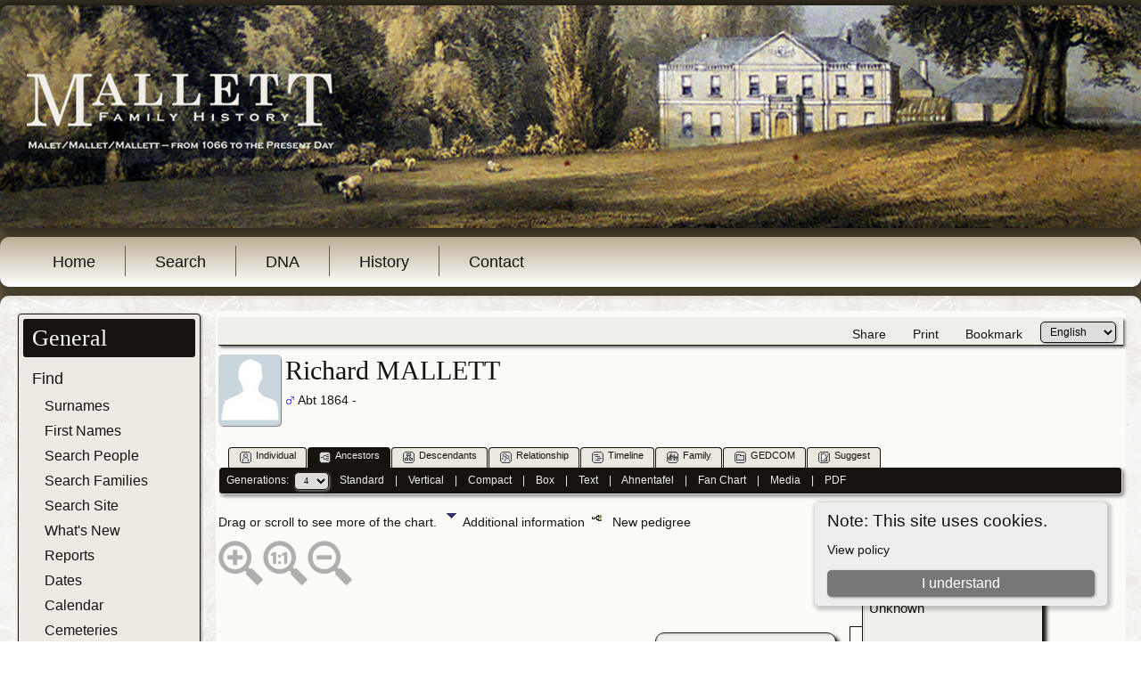

--- FILE ---
content_type: text/css
request_url: https://www.mallettfamilyhistory.org/mfh-custom/mfh-custom.css
body_size: 5144
content:
/* Version 250728 */

/* this file includes customizations for both the Artisteer pages and the TNG pages.  Most of the Artisteer stuff is in a separate file, but a few tweaks will be here.  It replaces "mytngstyle" in the TNG environment */

/* Begin Artisteer Tweaks */

/*These control the color of hyperlinks in the TNG portion*/

.art-postcontent a, .art-postcontent a:link
{
   font-family: Verdana, Arial, Helvetica, Sans-Serif;
   text-decoration: none;
   color: #16130E;
}

.art-postcontent a:visited, .art-postcontent a.visited
{
   font-family: Verdana, Arial, Helvetica, Sans-Serif;
   text-decoration: none;
   color: #16130E;
}

.art-postcontent  a:hover, .art-postcontent a.hover
{
   font-family: Verdana, Arial, Helvetica, Sans-Serif;
   text-decoration: underline;
   color: #16130E;
}

/*.art-article table, table.art-article
{
   border-collapse: collapse;
   margin: 1px;
}*/

/* This impacts the Advanced Search page*/

/* .art-commentsform input:not([type=submit]), .art-commentsform textarea {
   box-sizing: content-box;
   -moz-box-sizing: content-box;
   -webkit-box-sizing: content-box;
   width:auto;
   max-width:none;
} */

/*added 2 px margin to space out the text boxes on the Advanced Search Page */

/* input[type="text"], input[type="password"], input[type="email"], input[type="url"], textarea
{
   background: #f1efe9;
   -webkit-border-radius:2px;
   -moz-border-radius:2px;
   border-radius:2px;
   border:1px solid #16130e;
   margin:2px auto;
} */


input[type="text"], input[type="password"], input[type="email"], input[type="url"], textarea
{
   width: auto;
   padding: none;
   color: #16130e !important;
   font-size: 14px;
   font-family: Verdana, Arial, Helvetica, Sans-Serif;
   font-weight: normal;
   font-style: normal;
   text-shadow: none;
	-webkit-box-shadow:2px 2px 10px 3px rgba(0, 0, 0, 0.34);
    -moz-box-shadow:2px 2px 10px 3px rgba(0, 0, 0, 0.34);
    box-shadow:2px 2px 10px 3px rgba(0, 0, 0, 0.34);
}


/*These fix the interference with the drop down menus*/

.art-postcontent ul>li:before,  .art-post ul>li:before,  .art-textblock ul>li:before
{
   content:none;
   margin-right:0px;
   bottom: 0px;
   position:static;
   display:none;
   vertical-align: baseline;
   font-size:0;
   line-height:0;
}

.art-postcontent ul>li, .art-post ul>li, .art-textblock ul>li
{
   padding-left: 0px;
}

.art-postcontent ul>li, .art-post ul>li, .art-textblock ul>li
{
   /* makes "ul li" not to align behind the image if they are in the same line */
   
   overflow-x: visible;
   overflow-y: visible;
}

/* these set min and max page width*/

.art-sheet {
	width: 100%;
	min-width: 980px;
	max-width: 1285px;
}


.art-header {
	min-width: 980px;
	max-width: 1285px;
	background-position: 0 0;
	position: relative;
	width: 100%;
}

.custom-responsive .art-header
{
   background-image: url('images/header.jpg');
   background-position: 0 0;
}

.default-responsive .art-header,
.default-responsive #art-header-bg
{
   background-image: url('images/header.jpg');
   background-position: left top;
   background-size: auto;
}

.desktop .art-nav {
   width: 100%;
   min-width: 980px;
   max-width: 1285px;   
}

/*These stop the header image from scrolling left*/

.custom-responsive .art-header
{
   background-image: url('images/header.jpg');
   background-position: 0 0;
}

.default-responsive .art-header,
.default-responsive #art-header-bg
{
   background-image: url('images/header.jpg');
   background-position: left top;
   background-size: auto;
}


/*This controls the width of the content area in info pages */

.mfh-info-width
{
   max-width: 650px;
   word-wrap: inherit;
}

/*These two statements make sure that table headers and content align properly, and adds borders to any page laid out in a grid, such as search people.*/

.art-article th, .art-article td
{
   padding: 5px 0px;
   border: 1px solid #cccccc;
   border-color: rgba(204, 204, 204, 0.8); 
/*   border:none; /* This gets rid of the unwanted lines on the search pages */
   vertical-align: top;
   text-align: left;
   padding: 5px 5px;
}

.art-article img
{
   vertical-align: top;
   padding: 0px;
   margin: 5px 0px;
}

/*This is to get rid of the coloured border around thumbnails*/

.art-article img, img.art-article, .art-block img, .art-footer img
{
   border: none;
   margin: 0 0 0 0;
}



/* End Artisteer Tweaks */

/* Begin Global customizations */

/* to get the border to diplay properly around the slider*/
/* Don't know where this is used */
#lveis-wrapper_3 {
     border: #16130e solid 2px;
}

/* End Global Customizations */


/* Begin TNG customizations */

/*your custom style goes in this file*/
/*if you're overriding style blocks from genstyle.css, you only need to include the attributes you're overriding, not the whole block*/

/*Formats the TNG footer*/
.art-footer p:nth-child(2)
{
   padding:0;
   text-align: center;
   color: #16130E;
   font-size:12px;
}

.smaller.center, .smaller.center a {
	color: #16130E;
	font-size:10px;
}

.smaller.center a:hover {
	color: #f1efe9;
}

/* for the hyperlinks at the very bottom of the footer */
.art-page-footer a:hover
{
   color: #f1efe9;
}

/*These format the input text field on the Search Site page and maybe elsewhere*/
 .searchformbox .fieldnameback {
   background: #16130E;
	-moz-border-radius: 4px;
	-webkit-border-radius: 4px;
	border-radius: 4px;
	height: 25px;
	/*padding-top: 10px;*/
	width: auto;
	text-align: left;
	vertical-align: middle;
	font-size: 14px;
} 
/* This is the input box on the various serach pages */

.searchformbox input.longfield {
	width: 250px;
	background: #fcfbf8;
}


/* These fix the formatting of the page# input field and go button on the Search Results page. */
/*input.tngpage.minifield {
	width: 50px;
	height:22px;
	border: none;
	background-color: #f1efe9;
	font-size: 12px;
	padding:0px 1px 0px 1px;
	margin-bottom:7px;
	box-shadow:none;
}*/

input.minibutton {
	height:22px;
	width:30px;
	border: none;
	background-color: #16130E;
	color: #F1EFE9;
	font-size: 12px;
	padding:1px;
	margin-bottom:6px;
	box-shadow:none;
}


/* These are workarounds for the surnames and first name pages. Problem created by Artisteer, cause unknown.*/
/*.table-histogram td {
	
	padding: 4px;
	vertical-align:middle;
}

/*This is specifically for the number boxes to the left of each name displayed in the table they look OK, but the border-radius doesn't work. */
/*.table-histogram .snlink{
	padding:4px 5px 3px 5px;
	border-bottom:1px solid #16130E;
	border-right:1px solid #16130e;
	border-top:1px solid #ddd;
	border-left:1px solid #ddd;
	border: 1px solid #16130E; 
	background-color:#f1efe9;
	background: rgba(233, 230, 221, 0.9);
	color:#16130E; 
	font-weight:normal;
	text-decoration:none;
	-moz-border-radius: 4px;
	-webkit-border-radius: 4px;
	border-radius: 4px; 
} */

/* normal: most regular body text */
.normal {
	font-family: Verdana, Arial, Helvetica, Sans-Serif; 
	font-size: 14px;
	color: #16130E
	text-align: left;
}

/* smfieldname: small text used in conjunction with .fieldname style text */
.smfieldname {
	font-family: Verdana, Arial, Helvetica, Sans-Serif; 
	font-size: 11px;
	color: #F1EFE9;
}

/* fieldname: regular text within column or row title sections */
.fieldname {
	font-family: Verdana, Arial, Helvetica, Sans-Serif; 
	font-size: 12px;
	color: #F1EFE9;
}

/* header: heading text.  No longer having any effect.  Overridden by art-postcontent h1 */
/*.header {
	font-family: Georgia, Times New Roman, Times, Times Roman, Serif; 
	color: #16130e;
	font-weight: normal;
}*/

/* whiteheader: heading text used on dark backgrounds (usually fieldnameback) */
.whiteheader {
	font-family: Georgia, Times New Roman, Times, Times Roman, Serif; 
	font-size: 21px;
	color: #f1efe9;
}

/* subhead: subheading text */
.subhead {
/*	font-family: Georgia, 'Times New Roman' , Times, 'Times Roman' , Serif; 
	color: #16130e; */
    font-size: 16px;
    font-family: Georgia, Times New Roman, Times, Times Roman, Serif;
    font-weight: normal;
    color: #16130E;
    margin-top: 0px;
    margin-bottom: 10px;

}

/* link: normal links, active: links in use */
a:link, a:active, div.icons a {
	color : #16130E;
}

/* visited: previously visited links */
a:visited {
	color: #666666;
}

a:hover
{
    text-decoration: underline;
}

/* fieldnameback: background color for column and row title sections */
.fieldnameback {
	background: #16130E;
	border-right: none;
	border-bottom: 5px solid #f1efe9;
/*   -webkit-box-shadow:2px 2px 10px 5px rgba(0, 0, 0, 0.34);
   -moz-box-shadow:2px 2px 10px 5px rgba(0, 0, 0, 0.34);
   box-shadow:2px 2px 10px 5px rgba(0, 0, 0, 0.34); */
}

/* databack: background color for data areas */
.databack {
	background-color: #f1efe9;
	background: rgba(241, 239, 233, 0.9); 
/*	border: none; */
	border-right: 3px solid #16130e;
	border-bottom: 1px solid #16130e;
	padding: 7px;
}

.pboxname {
    font-family: Verdana, Arial, Helvetica, Sans-Serif; 
}

/* pedigree box: dates font */
/* font-size should be in points */
.pboxdates {
    font-family: Verdana, Arial, Helvetica, Sans-Serif; 
}

/* pedigree box information popups */
/* font-size should be in points */
.pboxpopup {
    font-family: Verdana, Arial, Helvetica, Sans-Serif; 
}

/* Added in 4.0.0 */
/* For links on dark background */
a.lightlink:link, a.lightlink:visited {
	font-family: Verdana, Arial, Helvetica, Sans-Serif; 
	color: #f1efe9;
}

a.lightlink:hover, a.lightlink:active {
	color: #f1efe9;
    text-decoration: underline;
}

/* For white-only links on dark background */
a.lightlink2:link, a.lightlink2:visited {
	font-family: Verdana, Arial, Helvetica, Sans-Serif; 
	color: #f1efe9;
}

a.lightlink2:hover, a.lightlink2:active {
	color: #f1efe9;
    	font-size: larger;
}

/*for active secondary tab link*/
a.lightlink3:link, a.lightlink3:visited, a.lightlink3:hover, a.lightlink3:active {
	color: #f1efe9;
	text-decoration: none;
}


.lightback {
	background-color: #fbfaf9;
}

/* sideback: background color for side and top frames */
.sideback {
	background-color: #16130e;
    background-image: none;
}

/* mouseoverback: background color for admin menu items while active*/
.mouseoverback {
	background-color: #16130e;
}

.whitesubhead {
	font-family: Georgia, Times New Roman, Times, Times Roman, Serif; 
	color: #f1efe9;
}

/* smaller: small body text */
.smaller {
	font-family: Verdana, Arial, Helvetica, Sans-Serif; 
	font-size: 12px;
	color: #f1efe9;
}

#mnav li { /* all list items?  No idea where this is used */
	background: #fbfaf9; /*same as "databack" background color */
/*	background: rgba(241, 239, 233, 0.9); */
	border-top:1px solid #f1efe9; /*same as "databack" background color */
	border-left:1px solid #F1EFE9; /*same as "databack" background color */
}

#mnav li ul { /* second-level lists */
	background: #f1efe9;
}

#mnav li ul li {
	background: #F1EFE9; /*inactive dropdown menu color*/
	background: rgba(241, 239, 233, 0.9);
}

#mnav li ul li a {
	font-size: 11px;
	text-decoration:none;
}

#mnav li:hover, #mnav li.sfhover { /* lists nested under hovered list items */
	background-color: #f1efe9;
}

body
{
    font-weight: normal;
    color: #16130E;
    font-style: normal;
    font-family: Verdana, Arial, Helvetica , Sans-Serif;
    font-variant: normal;
    text-decoration: none;
    font-size: 14px;
/*    background-image: url('images/page_t.jpg');
    background-color: #e9e6dd;*/
}

P
{
    font-weight: normal;
    color: #16130E;
    font-style: normal;
    font-family: Verdana, Arial, Helvetica , Sans-Serif;
    font-variant: normal;
    text-decoration: none;
    font-size: 14px;
    margin-bottom: 6px;
    margin-top: 0px;
}

ul
{
    list-style-type: disc;
    font-weight: normal;
    color: #16130E;
    font-style: normal;
    font-family: Verdana, Arial, Helvetica , Sans-Serif;
    font-variant: normal;
    text-decoration: none;
    font-size: 14px;
    margin-top: 0px;
    margin-bottom: 12px;
    margin-left:12px;
	position:relative
}

 ul.tngdd .langmenu {
	height:22px;
	padding:2px;
	border-right: none;
	border-left: none;
    background-color: #F1EFE9;
	background: rgba(241, 239, 233, 0.9);
} 

ul.tngdd .stubmenu {
     border-left: 0;
     width: 8px;
	 border-right: none;
/*	-moz-border-radius: 0px 6px 6px 0px;
	-webkit-border-radius: 0px 6px 6px 0px;
	border-radius: 0px 6px 6px 0px;*/
    background-color: #F1EFE9;
	background: rgba(241, 239, 233, 0.9);
}


/*Added to get rid of dots on TNG dd menus, to make them align properly, and to make the text look the same*/
 ul.tngdd {
    list-style-type: none;
    margin-top: 0px;
    margin-bottom: 0px;
	padding:0;
	margin-left: 0px;
    background-color: #F1EFE9;
    font-family: Verdana, Arial, Helvetica , Sans-Serif; 
/*	font-family: Georgia, Times New Roman, Times, Times Roman, Serif;  */		    font-size:14px;
    font-weight: 500;
} 

ul.tngdd * {
	padding:0;
	margin:0;
}

/* This is the drop down menu */

ul.tngdd .menulink {
	padding: 7px 30px 0px 30px;
	height:23px; 
	background: #f1efe9 url(../img/ArrowDown2.gif) 2px 12px no-repeat;
}

/*ul.tngdd .menulink {
	padding:3px 2px 3px 30px;
	height:16px;
	width:70px;
	line-height:1.5; 
	background: #f1efe9 url(img/arrowdown2.gif) 2px 8px no-repeat;
    -webkit-box-shadow:-2px 2px 10px 3px rgba(0, 0, 0, 0.34);
    -moz-box-shadow:-2px 2px 10px 3px rgba(0, 0, 0, 0.34);
    box-shadow:-2px 2px 10px 3px rgba(0, 0, 0, 0.34);
	color:#F1EFE9;
	font-size:12px;
	font-weight:bold; 
	background-color: #E3E3A4;
	border-style: solid;
	border-color: #16130e;
	border-width: 1px;
	border-radius: 5px; 
} */

 ul.tngdd .menulink:hover, ul.tngdd .menuhover {
	color: #ffffff;
	background: #16130e url(../img/arrowdown2.gif) 2px 12px no-repeat;
/*	border-bottom:1px solid #444;
	border-right:1px solid #444; 
	color: #ffffff;
	background: #16130e url(img/ArrowDown.gif) 2px 8px no-repeat;
    -webkit-box-shadow:-2px 2px 10px 3px rgba(0, 0, 0, 0.34);
    -moz-box-shadow:-2px 2px 10px 3px rgba(0, 0, 0, 0.34);
    box-shadow:-2px 2px 10px 3px rgba(0, 0, 0, 0.34);
	border-style: solid;
	border-color: #16130E;
	border-width: 1px;
	border-radius: 5px; */
} 

 /* this makes the background of the TNG menus the same as the rest of the page and removes the bottom border.*/
/* div.innercontainer, ul.tngdd .langmenu, ul.tngdd .stubmenu {
    background-color: #F1EFE9;
	background: rgba(241, 239, 233, 0.1); 
    border-bottom: 0px solid #16130E;
} */

/* This gives me a ruling line above the header to break up the white space */
 div.innercontainer {
	/*justify-content: space-around;*/
	border-bottom: 1px solid #16130E;
	border-radius: 0px;
}

div.innercontainer, ul.tngdd .langmenu {
    background-color: #F1EFE9;
}
 div.menucontainer {
    margin-top:5px;
    margin-bottom:10px;
    padding:0px;
    background-color: #F1EFE9;
	background: rgba(241, 239, 233, 0.4);
} 

/* left side of menu at top of page */
 div.icons {
    font-weight: normal;
    font-family: Verdana, Arial, Helvetica , Sans-Serif;
	font-size:13px;
/*	border-style: solid;
	border-color: #16130e;
	border-width: 1px;
	border-radius: 5px; */
}

/* Print Link */
 div.icons-rt {
    font-weight: normal;
    font-family: Verdana, Arial, Helvetica , Sans-Serif;
	font-size:14px;
}

a:link, a:active, div.icons a {
	color : #16130e;
}

/*Drop down lists*/
 ul.tngdd ul li a {
	background-color:#f1efe9;
	font-family: Verdana, Arial, Helvetica , Sans-Serif;
	font-size:12px;
	color: #16130E;
} 

ul.tngdd ul li a:link {
	background-color:#F1EFE9; /*same as "fieldnameback" background color */
	color:#16130E;
}

ul.tngdd ul li a:hover {
	background-color:#16130E; /*same as "fieldnameback" background color */
	color:#F1EFE9;
}

/* .btn, input[type="button"], input[type="submit"], input[type="reset"], input[type="button"].btn, input[type="submit"].btn, input[type="reset"].btn {
	background-color: #16130E;
	color: #F1EFE9;
	-webkit-box-shadow:2px 2px 10px 3px rgba(0, 0, 0, 0.34);
    -moz-box-shadow:2px 2px 10px 3px rgba(0, 0, 0, 0.34);
    box-shadow:2px 2px 10px 3px rgba(0, 0, 0, 0.34);
    font-weight: normal;
    font-style: normal;
    font-family: Verdana, Arial, Helvetica , Sans-Serif;
    font-variant: normal;
    text-decoration: none;
    font-size: 12px;
	padding: 5px 12px;
} */

input[type="button"]:active, input[type="submit"]:active, input[type="reset"]:active {
	color: #F1EFE9;
	background-color: #16130E;
    box-shadow:none;
}

.btn:hover, input[type="button"]:hover, input[type="submit"]:hover, input[type="reset"]:hover, input[type="button"].btn:hover, input[type="submit"].btn:hover, input[type="reset"].btn:hover {
	background-color:#F1EFE9;
	background: rgba(241, 239, 233, 0.9);
	color: #16130E;
	border-style: solid;
	border-color: #16130E;
	border-width: 1px;
	border-radius: 5px;
}

/*To get rid of extra borders*/
/*Table {
	border-collapse: collapse;
}*/

/*Quantity bar on places page*/
.bar {
	background-color:#16130E;
}
/*small boxes for letters on the surnames page, also for pagination on other pages*/
.snlink {
	padding:4px 5px 3px 5px;
/*	border-bottom:1px solid #16130E;
	border-right:1px solid #16130e;
	border-top:1px solid #ddd;
	border-left:1px solid #ddd;*/
	border: 1px solid #16130E;
	background-color:#f1efe9;
	background: rgba(233, 230, 221, 0.9);
	color:#16130E; 
	font-weight:normal;
	text-decoration:none;
	-moz-border-radius: 4px;
	-webkit-border-radius: 4px;
	border-radius: 4px;
	-webkit-box-shadow:2px 2px 10px 3px rgba(0, 0, 0, 0.34);
    -moz-box-shadow:2px 2px 10px 3px rgba(0, 0, 0, 0.34);
    box-shadow:2px 2px 10px 3px rgba(0, 0, 0, 0.34);
	/*box-shadow:2px 2px 10px 3px rgba(0, 0, 0, 0.7);*/
}

a.snlink {
	background-color:#f1efe9; /*same as "fieldnameback" background color */
}
    

a.snlink:hover, .snlinkact {
	background-color:#16130E; /*same as "fieldnameback" background color */
	color:#F1EFE9;
}
    
/* bacground box on surnames page */

.titlebox {
	border: none;
	background-color: #fbfaf9;
	padding: 0px;
	margin: 1px;
}



/* tab colors from tngtabs2*/

/*inactive tab*/
#tngnav a {
	display:block;
	color:#16130E;
	text-decoration:none;
	background:#f1efe9;
	background: rgba(233, 230, 221, 0.9);
	margin:0;
	padding: 0.2em 1em 0.4em 1em;
	border-right: 1px solid #16130E;
	border-top: 1px solid #16130E;
	border-left: 1px solid #16130E;
	position: relative;
	font: 11px verdana, arial, helvetica, sans-serif;
}
	
/*active tab*/
#tngnav a:hover {
	background: #16130E;
	color: #F1EFE9;
}

/*active tab*/
#tngnav a.here {
	position:relative;
	z-index:10;
	background:#16130E;
	color:#F1EFE9;
	border-right: 1px solid #16130E;
	padding: 0.2em 1em 0.4em 1em;
	margin: 0;
}

/* search page buttons*/

.databacksave {
	background: #16130e;
	font-size: 14px;
    color: #f1efe9
}

.fieldnamebacksave {
	background: #f1efe9;
	font-size: 14px;
	color: #16130e;
	cursor: pointer;
}

/* big save button */
.bigsave {
	background: #16130e;
	font-size: 14px;
        color: #f1efe9
}

/* to add some space at the bottom of a table */
.whiteback {
        margin-bottom:10px; 
		border: 1px solid silver;
		background-color: #ffffff;
}

/* Border around input boxes and drop down lists. */
input[type="button"], input[type="submit"], input[type="reset"], input[type="password"], button, input[type="text"], textarea, select {
    /*background: #FFFFFF;*/
	border: 1px solid #16130E;
	-moz-border-radius: 5px;
	-webkit-border-radius: 5px;
	border-radius: 5px;
	padding: 3px 6px;
}

input[type="button"], input[type="submit"], input[type="reset"], button {
   background-color: #f1efe9;
}

input[type="button"]:active, input[type="submit"]:active, input[type="reset"]:active, button:active {
	color:white;
	border: 1px solid #16130e;
	background-color: #f1efe9;
}

input[type=file]::file-selector-button {
	padding: 3px 9px;
	border: 1px solid #16130e;
	border-radius: 7px;
	background-color: #f1efe9;
	font-size: 16px;
	height: 35px;
}
  
input[type=file]::file-selector-button:hover {
	background-color: #eee;
}

/* generic classes */

.mfh-top-left {
  float: left;
  margin: 0 10px 5px 0;
}

.mfh-top-right {
  float: right;
  margin: 0 0 5px 10px;
}

.mfh-border {
  border: #16130e solid 2px
}

.imgpadbord
{
    border-right: #16130e solid;
    border-top: #16130e solid;
    display: inline;
    visibility: visible;
    margin: 9px 0px 9px 0px;
    border-left: #16130e solid;
    border-bottom: #16130e solid;
    border-width: thin;
}

.img_bord_margtb
{
    border: thin solid #16130e;
    display: inline;
    visibility: visible;
    margin: 9px 0px 9px 0px;
}

.imgnobord
{
    padding-right: 0px;
    padding-left: 0px;
    padding-bottom: 0px;
    margin: 0px;
    padding-top: 0px;
    border-top-style: none;
    border-right-style: none;
    border-left-style: none;
    border-bottom-style: none;
}

.imgnopad
{
    border-right: #16130e solid;
    border-top: #16130e solid;
    border-left: #16130e solid;
    border-bottom: #16130e solid;
    border-width: thin;
}

.imgnopadnobord
{
    padding-right: 0px;
    padding-left: 0px;
    padding-bottom: 0px;
    margin: 0px;
    border-top-style: none;
    padding-top: 0px;
    border-right-style: none;
    border-left-style: none;
    border-bottom-style: none;
}

.p_italic
{
    font-style: italic;
}

.p_bold
{
    font-weight: bold;
}

.inputnarrow
{
    width: 110px;
}

hr
{
    color: #16130e;
    width: 95%;
}

hr.inv
{
    color: #f1efe9;
}

/*
h1
{
	font-size: 26px;
	font-family: Georgia, Times New Roman, Times, Times Roman, Serif;
	font-weight: normal;
	color: #16130e;
	font-style: normal;
	margin-bottom: 12px;
	margin-top: 0px;
}

h2
{
    font-size: 22px;
    font-family: Georgia, Times New Roman, Times, Times Roman, Serif;
    font-weight: normal;
    color: #16130e;
    margin-bottom: 10px;
    margin-top: 0px;
}

h3
{
    font-size: 19px;
    font-family: Georgia, Times New Roman, Times, Times Roman, Serif;
    font-weight: normal;
    color: #16130e;
    margin-top: 0px;
    margin-bottom: 8px;
}

h4
{
    font-size: 16px;
    font-family: Georgia, Times New Roman, Times, Times Roman, Serif;
    font-weight: normal;
    color: #16130e;
    margin-bottom: 3px;
    margin-top: 0px;
}
*/

.p_invert
{
    font-family: Verdana, Arial, Helvetica, Sans-Serif; 
    font-size: 13px;
    color: #f1efe9;
}

/*
h5
{
    font-weight: normal;
    color: #16130e;
    font-style: normal;
    font-family: Georgia, Times New Roman, Times, Times Roman, Serif;
    font-variant: normal;
    text-decoration: none;
    font-size: 14px;
    margin-bottom: 5px;
    margin-top: 0px;
}

input
{
    margin-top: 2px;
    font-weight: normal;
    color: #16130e;
    font-style: normal;
    font-family: Verdana, Arial, Helvetica , Sans-Serif;
    font-variant: normal;
    text-decoration: none;
    font-size: 12px;
    background-color: #FFFFFF;
}
*/

/*.btn, .disabled, input[type="button"].btn, input[type="submit"].btn, input[type="submit"].disabled, input[type="reset"].btn {
    border: 1px solid gray;
	padding: 5px 12px;
}*/

/*
h6
{
    font-weight: normal;
    color: #16130e;
    font-style: normal;
    font-family: Verdana, Arial, Helvetica , Sans-Serif;
    font-variant: normal;
    text-decoration: none;
    font-size: 24px;
    margin-bottom: 12px;
    margin-top: 0px;
}
*/
.p_nomargin
{  
    margin-bottom: 0px;
}

.p_halfmargin
{  
    margin-bottom: 3px;
}

.invert
{
    color: #f1efe9;
}

.biginvnomarg
{
    font-size: 40px;
    margin-bottom: 0px;
    margin-top: 0px;
    color: #f1efe9;
}

.titleinv
{
	font-size: 32px;
	font-family: Georgia, Times New Roman, Times, Times Roman, Serif;
	font-weight: normal;
	color: #f1efe9;
	font-style: normal;
	margin-bottom: 12px;
	margin-top: 0px;
}

/*
ol
{
    font-weight: normal;
    color: #16130e;
    font-style: normal;
    font-family: Verdana, Arial, Helvetica , Sans-Serif;
    font-variant: normal;
    text-decoration: none;
    font-size: 13px;
    margin-top: 0px;
    margin-bottom: 12px;
}

blockquote
{
    color: #16130e;
    font-family: Verdana, Arial, Helvetica , Sans-Serif;
    font-size: 13px;
	margin: 0 0 12px 40px;
}
*/

/* Used as overrides to built in padding and margins */

.nomargin
{
	margin: 0 0 0 0;
}

.nopadding
{
	padding: 0 0 0 0;
}

div .subhead-outer
{
	width: 94%;
	border-top-color: #16130e;
	border-top-style: solid;
	border-top-width: 2px;
	margin-top:20px;
}

div .subhead-inner
{
	width: 300px;	
	border-top-color: #16130e;
	border-top-style: solid;
	border-top-width: 6px;
}

div .left-box
{
	float: left;
	width: auto;
	height: auto;
	margin: 0 10px 0 0;
	overflow:hidden;
}

div .right-box
{
	float: right;
	width: auto;
	height: auto;
	margin: 0 0 0 10px;
	overflow:hidden
}

div .indent-box
{
	height: auto;
	margin: 0 0 4px 40px;
	border: solid 1px #F1EFE9;
	background: rgba(241, 239, 233, 0.9);
	padding: 2px 5px 5px 5px;
	background-color: #ECECC6;
	background-position: left top;
	overflow: auto;
	width:auto;
}

div .button
{
	position:relative;
	height: 25px;
	width: 150px;
	padding-top:5px; 
	background-color: #16130e;
	border-style: solid;
	border-color: #16130e;
	border-width: 1px;
	border-radius: 5px;
	margin-bottom:3px;
	text-align:center; 
	font-family: Verdana, Arial, Helvetica, Sans-Serif;
    font-size: 13px;
	overflow:hidden;
	color:#f1efe9;
}

div .button:hover
{
	background-color: #F1EFE9;
	background: rgba(241, 239, 233, 0.9);
	color: #16130e;
}

div .top-margin
{
	margin-top:12px;
}

div .bottom-margin
{
	margin-bottom:8px;
}

div .left-margin
{
	margin-left:12px;
}

div .box
{
	width: auto;
	height: auto;
	margin: 0 10px 0 0;
	overflow:hidden;
}

div .floatleft
{
	float:left;
}

div .floatright
{
	float:right;
}

div .right-indent
{
	margin-right:6%
}

div .box-border
{
	border:#16130e 2px solid;
	border-radius: 10px;
}

div .padding-all
{
	padding:2px 2px 2px 2px;
}

div .no-top-margin
{
	margin-top:0px;
}

div .search-box
{
	width:600px
}

/* End TNG Customizations */